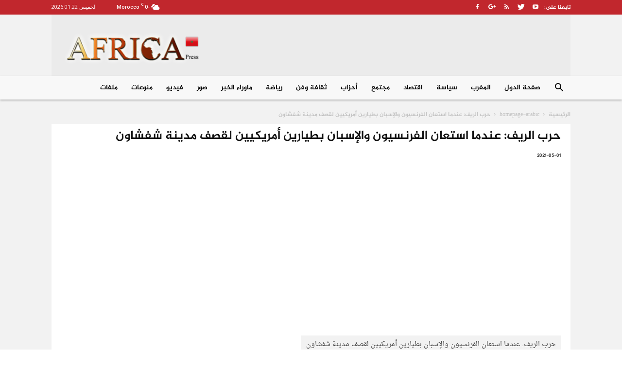

--- FILE ---
content_type: text/html; charset=UTF-8
request_url: https://www.africa-press.net/morocco/wp-admin/admin-ajax.php?td_theme_name=Newspaper&v=9.7.1
body_size: -418
content:
{"37084":26}